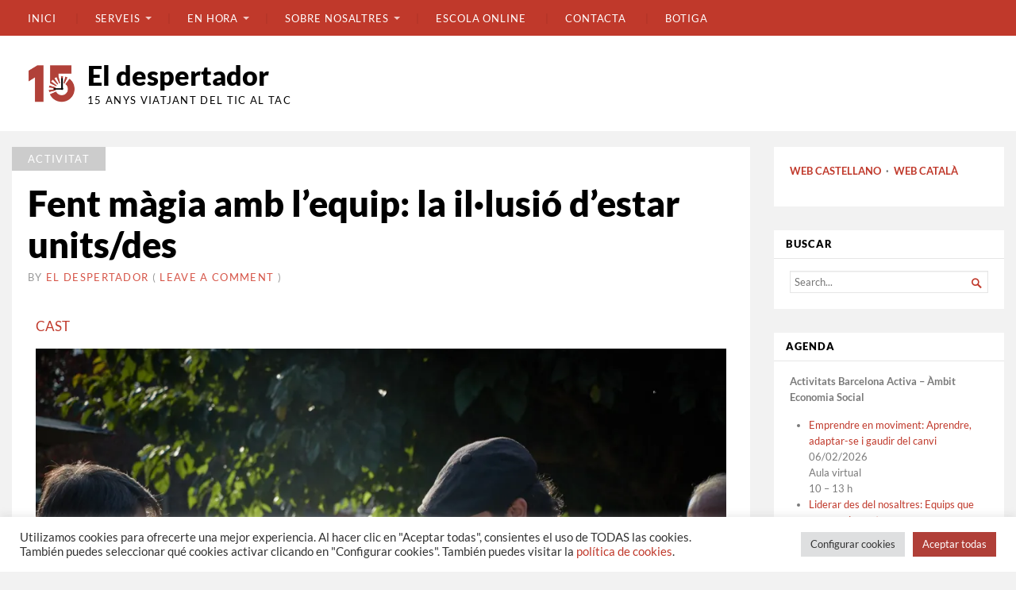

--- FILE ---
content_type: text/css
request_url: https://el-despertador.com/wp-content/uploads/elementor/css/post-15405.css?ver=1769220848
body_size: 510
content:
.elementor-kit-15405{--e-global-color-primary:#000000;--e-global-color-secondary:#666666;--e-global-color-text:#7A7A7A;--e-global-color-accent:#B03F38;--e-global-color-03ef549:#83065A;--e-global-color-e9511cf:#FFFFFF;--e-global-typography-primary-font-family:"Lato";--e-global-typography-secondary-font-family:"Lato";--e-global-typography-text-font-family:"Lato";--e-global-typography-accent-font-family:"Lato";color:var( --e-global-color-text );font-family:"Lato", Sans-serif;font-weight:400;}.elementor-kit-15405 button,.elementor-kit-15405 input[type="button"],.elementor-kit-15405 input[type="submit"],.elementor-kit-15405 .elementor-button{background-color:#B03F38;}.elementor-kit-15405 button:hover,.elementor-kit-15405 button:focus,.elementor-kit-15405 input[type="button"]:hover,.elementor-kit-15405 input[type="button"]:focus,.elementor-kit-15405 input[type="submit"]:hover,.elementor-kit-15405 input[type="submit"]:focus,.elementor-kit-15405 .elementor-button:hover,.elementor-kit-15405 .elementor-button:focus{background-color:#B03F38CC;}.elementor-kit-15405 e-page-transition{background-color:#FFBC7D;}.elementor-kit-15405 h1{color:var( --e-global-color-primary );font-family:"Lato", Sans-serif;font-size:18px;font-weight:bold;}.elementor-kit-15405 h2{color:var( --e-global-color-primary );font-size:30px;}.elementor-kit-15405 h3{color:var( --e-global-color-primary );font-family:"Lato", Sans-serif;font-size:22px;text-transform:none;font-style:normal;line-height:1.2em;}.elementor-kit-15405 h4{color:var( --e-global-color-primary );font-size:22px;font-weight:300;}.elementor-kit-15405 h5{color:var( --e-global-color-primary );}.elementor-kit-15405 h6{color:var( --e-global-color-primary );}.elementor-section.elementor-section-boxed > .elementor-container{max-width:1140px;}.e-con{--container-max-width:1140px;}.elementor-widget:not(:last-child){margin-block-end:20px;}.elementor-element{--widgets-spacing:20px 20px;--widgets-spacing-row:20px;--widgets-spacing-column:20px;}{}h1.entry-title{display:var(--page-title-display);}@media(max-width:1024px){.elementor-section.elementor-section-boxed > .elementor-container{max-width:1024px;}.e-con{--container-max-width:1024px;}}@media(max-width:767px){.elementor-section.elementor-section-boxed > .elementor-container{max-width:767px;}.e-con{--container-max-width:767px;}}

--- FILE ---
content_type: text/javascript
request_url: https://el-despertador.com/wp-content/themes/broadsheet/js/main.js?ver=1.0
body_size: 1529
content:
/**
 * main.js v1
 * Created by Ben Gillbanks <http://www.binarymoon.co.uk/>
 * Available under GPL2 license
 */

; ( function( $ ) {

	// js mobile detection

	var is_touch_device = function() {

		return ( ( 'ontouchstart' in window ) || ( navigator.MaxTouchPoints > 0 ) || ( navigator.msMaxTouchPoints > 0 ) );

	};


	$( document ).ready( function() {

		// attachment page navigation
		if ( $( 'body' ).hasClass( 'attachment' ) ) {

			$( document ).keydown( function( e ) {

				if ( $( 'textarea, input' ).is( ':focus' ) ) {
					return;
				}

				var url = false;

				switch ( e.which ) {
					// left arrow key (previous attachment)
					case 37:
						url = $( '.image-previous a' ).attr( 'href' );
						break;

					// right arrow key (next attachment)
					case 39:
						url = $( '.image-next a' ).attr( 'href' );
						break;

				}

				if ( url ) {
					window.location = url;
				}
			} );

		}

		// Masonry
		$( window ).on(
			'load',
			function() {

				// Arrange footer widgets
				if ( $.isFunction( $.fn.masonry ) ) {

					var $footer_widgets = null;

					$footer_widgets = $( 'footer#footer .footer-widgets' ).masonry(
						{
							itemSelector: '.widget',
							gutter: 0,
							isOriginLeft: !$( 'body' ).is( '.rtl' )
						}
					);

					// Update again once images have loaded.
					$footer_widgets.imagesLoaded(
						function() {

							$footer_widgets.masonry( 'layout' );

						}
					);

					// Reflow widgets after 2 seconds to ensure the correct position
					// due to dynamic widgets like facebook and twitter loading.
					setTimeout(
						function() {
							$footer_widgets.masonry( 'layout' );
						},
						2000
					);

					// Reflow Footer Widgets if changed in the Customizer.
					if ( 'undefined' !== typeof wp && wp.customize && wp.customize.selectiveRefresh ) {

						wp.customize.selectiveRefresh.bind(
							'sidebar-updated',
							function( sidebarPartial ) {
								if ( 'sidebar-2' === sidebarPartial.sidebarId ) {
									$footer_widgets.masonry( 'reloadItems' );
									$footer_widgets.masonry( 'layout' );
								}
							}
						);

					}

					$( 'body.archive .testimonials' ).imagesLoaded( function() {
						$( 'body.archive .testimonials' ).masonry( {
							itemSelector: '.testimonial',
							gutter: 0,
							isOriginLeft: !$( 'body' ).is( '.rtl' )
						} );
					} );
				}

			}
		);

		// Allow menu items to trigger properly on touch devices
		$.fn.touchTwice = function() {

			if ( !is_touch_device() ) {
				return;
			}

			this.each( function() {

				// Current clicked item
				var $curItem = false;

				// Element clicked
				$( this ).on( 'click', function( e ) {

					var $item = $( this );

					// The item clicked is not the currently active item so cancel the default behaviour
					if ( $item[ 0 ] !== $curItem[ 0 ] ) {

						e.preventDefault();
						$curItem = $item;

					}

				} );

				// On click outside of menu - reset menu
				$( document ).on( 'click touchstart MSPointerDown', function( e ) {

					var resetItem = true;
					var $parents = $( e.target ).parents();

					// Ensure it's not the menu being clicked
					for ( var i = 0; i < $parents.length; i++ ) {

						// It's a child of the menu so let's not reset now
						if ( $parents[ i ] === $curItem[ 0 ] ) {
							resetItem = false;
						}

					}

					if ( resetItem ) {
						$curItem = false;
					}

				} );

			} );

			return this;

		};


		// Load slides
		if ( $.isFunction( $.fn.elementalSlides ) ) {
			$( '.primary-wrapper' ).elementalSlides( {
				'nav_arrows': true
			} );
		}

		// responsive navigation
		$( '.menu-toggle' ).on( 'click', function() {
			$( this ).parent().toggleClass( 'menu-on' );
		} );

		// Add focus class on touch devices
		$( '.menu' ).find( 'a' ).on( 'focus blur', function() {
			$( this ).parents().toggleClass( 'focus' );
		} );

		// Allow
		$( '.menu li:has(ul)' ).touchTwice();

	} );

} )( jQuery );
